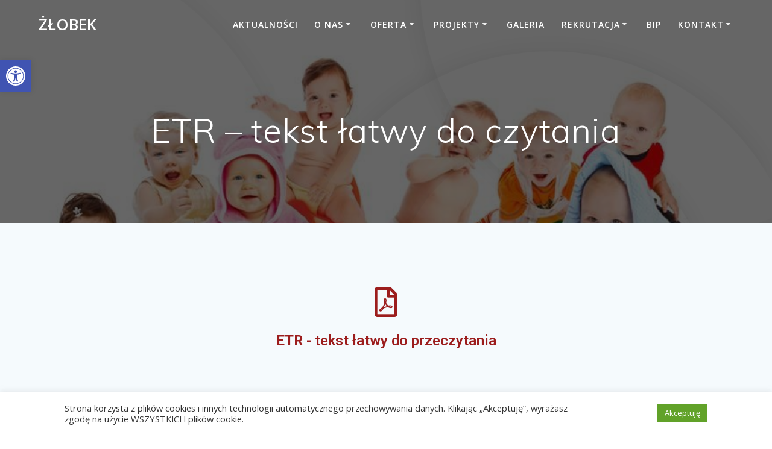

--- FILE ---
content_type: text/css
request_url: http://zlobek.krzyz.pl/wp-content/uploads/elementor/css/post-359.css?ver=1698354813
body_size: 230
content:
.elementor-359 .elementor-element.elementor-element-6b43b3ac.elementor-view-stacked .elementor-icon{background-color:#9C1D1D;}.elementor-359 .elementor-element.elementor-element-6b43b3ac.elementor-view-framed .elementor-icon, .elementor-359 .elementor-element.elementor-element-6b43b3ac.elementor-view-default .elementor-icon{fill:#9C1D1D;color:#9C1D1D;border-color:#9C1D1D;}.elementor-359 .elementor-element.elementor-element-6b43b3ac.elementor-view-stacked .elementor-icon:hover{background-color:#440F0F;}.elementor-359 .elementor-element.elementor-element-6b43b3ac.elementor-view-framed .elementor-icon:hover, .elementor-359 .elementor-element.elementor-element-6b43b3ac.elementor-view-default .elementor-icon:hover{fill:#440F0F;color:#440F0F;border-color:#440F0F;}.elementor-359 .elementor-element.elementor-element-6b43b3ac{--icon-box-icon-margin:15px;}.elementor-359 .elementor-element.elementor-element-6b43b3ac .elementor-icon-box-title{color:#9C1D1D;}